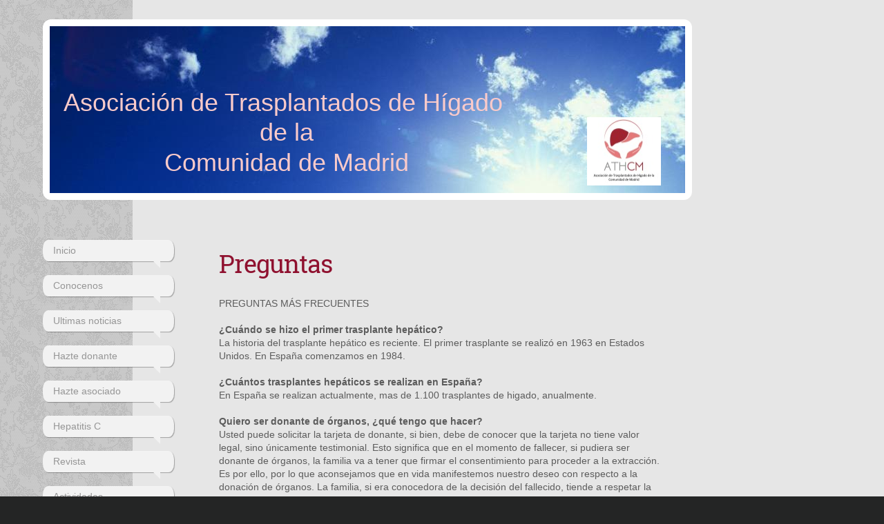

--- FILE ---
content_type: text/html; charset=UTF-8
request_url: https://www.athcm.org/preguntas/
body_size: 7706
content:
<!DOCTYPE html>
<html lang="es"  ><head prefix="og: http://ogp.me/ns# fb: http://ogp.me/ns/fb# business: http://ogp.me/ns/business#">
    <meta http-equiv="Content-Type" content="text/html; charset=utf-8"/>
    <meta name="generator" content="IONOS MyWebsite"/>
        
    <link rel="dns-prefetch" href="//cdn.website-start.de/"/>
    <link rel="dns-prefetch" href="//118.mod.mywebsite-editor.com"/>
    <link rel="dns-prefetch" href="https://118.sb.mywebsite-editor.com/"/>
    <link rel="shortcut icon" href="//cdn.website-start.de/favicon.ico"/>
        <title>Asociacion de Trasplantados de Higado de la Comunidad de Madrid - Preguntas</title>
    <style type="text/css">@media screen and (max-device-width: 1024px) {.diyw a.switchViewWeb {display: inline !important;}}</style>
    
    <meta name="viewport" content="width=device-width, initial-scale=1, maximum-scale=1, minimal-ui"/>

<meta name="format-detection" content="telephone=no"/>
        <meta name="keywords" content="trasplantes, trasplante de higado, consejo, asociacion, donacion organos"/>
            <meta name="description" content="Nueva página"/>
            <meta name="robots" content="index,follow"/>
        <link href="//cdn.website-start.de/templates/2029/style.css?1763478093678" rel="stylesheet" type="text/css"/>
    <link href="https://www.athcm.org/s/style/theming.css?1707441208" rel="stylesheet" type="text/css"/>
    <link href="//cdn.website-start.de/app/cdn/min/group/web.css?1763478093678" rel="stylesheet" type="text/css"/>
<link href="//cdn.website-start.de/app/cdn/min/moduleserver/css/es_ES/common,shoppingbasket?1763478093678" rel="stylesheet" type="text/css"/>
    <link href="//cdn.website-start.de/app/cdn/min/group/mobilenavigation.css?1763478093678" rel="stylesheet" type="text/css"/>
    <link href="https://118.sb.mywebsite-editor.com/app/logstate2-css.php?site=560548984&amp;t=1768863095" rel="stylesheet" type="text/css"/>

<script type="text/javascript">
    /* <![CDATA[ */
var stagingMode = '';
    /* ]]> */
</script>
<script src="https://118.sb.mywebsite-editor.com/app/logstate-js.php?site=560548984&amp;t=1768863095"></script>

    <link href="//cdn.website-start.de/templates/2029/print.css?1763478093678" rel="stylesheet" media="print" type="text/css"/>
    <script type="text/javascript">
    /* <![CDATA[ */
    var systemurl = 'https://118.sb.mywebsite-editor.com/';
    var webPath = '/';
    var proxyName = '';
    var webServerName = 'www.athcm.org';
    var sslServerUrl = 'https://www.athcm.org';
    var nonSslServerUrl = 'http://www.athcm.org';
    var webserverProtocol = 'http://';
    var nghScriptsUrlPrefix = '//118.mod.mywebsite-editor.com';
    var sessionNamespace = 'DIY_SB';
    var jimdoData = {
        cdnUrl:  '//cdn.website-start.de/',
        messages: {
            lightBox: {
    image : 'Imagen',
    of: 'de'
}

        },
        isTrial: 0,
        pageId: 349599    };
    var script_basisID = "560548984";

    diy = window.diy || {};
    diy.web = diy.web || {};

        diy.web.jsBaseUrl = "//cdn.website-start.de/s/build/";

    diy.context = diy.context || {};
    diy.context.type = diy.context.type || 'web';
    /* ]]> */
</script>

<script type="text/javascript" src="//cdn.website-start.de/app/cdn/min/group/web.js?1763478093678" crossorigin="anonymous"></script><script type="text/javascript" src="//cdn.website-start.de/s/build/web.bundle.js?1763478093678" crossorigin="anonymous"></script><script type="text/javascript" src="//cdn.website-start.de/app/cdn/min/group/mobilenavigation.js?1763478093678" crossorigin="anonymous"></script><script src="//cdn.website-start.de/app/cdn/min/moduleserver/js/es_ES/common,shoppingbasket?1763478093678"></script>
<script type="text/javascript" src="https://cdn.website-start.de/proxy/apps/ilai8i/resource/dependencies/"></script><script type="text/javascript">
                    if (typeof require !== 'undefined') {
                        require.config({
                            waitSeconds : 10,
                            baseUrl : 'https://cdn.website-start.de/proxy/apps/ilai8i/js/'
                        });
                    }
                </script><script type="text/javascript" src="//cdn.website-start.de/app/cdn/min/group/pfcsupport.js?1763478093678" crossorigin="anonymous"></script>    <meta property="og:type" content="business.business"/>
    <meta property="og:url" content="https://www.athcm.org/preguntas/"/>
    <meta property="og:title" content="Asociacion de Trasplantados de Higado de la Comunidad de Madrid - Preguntas"/>
            <meta property="og:description" content="Nueva página"/>
                <meta property="og:image" content="https://www.athcm.org/s/misc/logo.jpg?t=1768637016"/>
        <meta property="business:contact_data:country_name" content="España"/>
    <meta property="business:contact_data:street_address" content="Caceres 18"/>
    <meta property="business:contact_data:locality" content="Alcobendas"/>
    <meta property="business:contact_data:region" content="Madrid"/>
    <meta property="business:contact_data:email" content="athcm1@hotmail.com"/>
    <meta property="business:contact_data:postal_code" content="28100"/>
    <meta property="business:contact_data:phone_number" content="+34 91 91 654 54 03"/>
    <meta property="business:contact_data:fax_number" content="+34 91 91 654 54 03"/>
    
<meta property="business:hours:day" content="TUESDAY"/><meta property="business:hours:start" content="10:00"/><meta property="business:hours:end" content="13:00"/><meta property="business:hours:day" content="THURSDAY"/><meta property="business:hours:start" content="10:00"/><meta property="business:hours:end" content="13:00"/></head>


<body class="body diyBgActive  cc-pagemode-default diyfeNoSidebar diy-market-es_ES" data-pageid="349599" id="page-349599">
    
    <div class="diyw">
        <div class="diyweb diywebSingleNav">
	<div class="diyfeMobileNav">
		
<nav id="diyfeMobileNav" class="diyfeCA diyfeCA2" role="navigation">
    <a title="Abrir/cerrar la navegación">Abrir/cerrar la navegación</a>
    <ul class="mainNav1"><li class=" hasSubNavigation"><a data-page-id="346843" href="https://www.athcm.org/" class=" level_1"><span>Inicio</span></a></li><li class=" hasSubNavigation"><a data-page-id="348308" href="https://www.athcm.org/conocenos/" class=" level_1"><span>Conocenos</span></a></li><li class=" hasSubNavigation"><a data-page-id="513042" href="https://www.athcm.org/ultimas-noticias/" class=" level_1"><span>Ultimas noticias</span></a></li><li class=" hasSubNavigation"><a data-page-id="348334" href="https://www.athcm.org/hazte-donante/" class=" level_1"><span>Hazte donante</span></a></li><li class=" hasSubNavigation"><a data-page-id="348397" href="https://www.athcm.org/hazte-asociado/" class=" level_1"><span>Hazte asociado</span></a></li><li class=" hasSubNavigation"><a data-page-id="361939" href="https://www.athcm.org/hepatitis-c/" class=" level_1"><span>Hepatitis C</span></a></li><li class=" hasSubNavigation"><a data-page-id="348680" href="https://www.athcm.org/revista/" class=" level_1"><span>Revista</span></a></li><li class=" hasSubNavigation"><a data-page-id="349594" href="https://www.athcm.org/actividades/" class=" level_1"><span>Actividades</span></a></li><li class=" hasSubNavigation"><a data-page-id="349598" href="https://www.athcm.org/testimonios/" class=" level_1"><span>Testimonios</span></a></li><li class=" hasSubNavigation"><a data-page-id="514846" href="https://www.athcm.org/información-de-interés/" class=" level_1"><span>Información de interés</span></a></li><li class="current hasSubNavigation"><a data-page-id="349599" href="https://www.athcm.org/preguntas/" class="current level_1"><span>Preguntas</span></a></li><li class=" hasSubNavigation"><a data-page-id="516674" href="https://www.athcm.org/álbum-fotográfico-athcm/" class=" level_1"><span>Álbum Fotográfico - ATHCM</span></a><span class="diyfeDropDownSubOpener">&nbsp;</span><div class="diyfeDropDownSubList diyfeCA diyfeCA3"><ul class="mainNav2"><li class=" hasSubNavigation"><a data-page-id="531438" href="https://www.athcm.org/álbum-fotográfico-athcm/año-2025/" class=" level_2"><span>Año 2025</span></a></li><li class=" hasSubNavigation"><a data-page-id="527797" href="https://www.athcm.org/álbum-fotográfico-athcm/año-2024/" class=" level_2"><span>Año 2024</span></a></li><li class=" hasSubNavigation"><a data-page-id="522354" href="https://www.athcm.org/álbum-fotográfico-athcm/año-2023/" class=" level_2"><span>Año 2023</span></a></li><li class=" hasSubNavigation"><a data-page-id="518343" href="https://www.athcm.org/álbum-fotográfico-athcm/año-2022/" class=" level_2"><span>Año 2022</span></a></li><li class=" hasSubNavigation"><a data-page-id="516667" href="https://www.athcm.org/álbum-fotográfico-athcm/año-2021/" class=" level_2"><span>Año 2021</span></a></li><li class=" hasSubNavigation"><a data-page-id="516673" href="https://www.athcm.org/álbum-fotográfico-athcm/año-2020/" class=" level_2"><span>Año 2020</span></a></li></ul></div></li></ul></nav>
	</div>
	<div class="diywebContainer diyfeCA diyfeCA1">
		<div class="diywebEmotionHeader">
			<div class="diywebLiveArea">
				<div class="diywebGutter">
					
<style type="text/css" media="all">
.diyw div#emotion-header {
        max-width: 920px;
        max-height: 242px;
                background: #a0a0a0;
    }

.diyw div#emotion-header-title-bg {
    left: 0%;
    top: 20%;
    width: 100%;
    height: 14%;

    background-color: #FFFFFF;
    opacity: 0.50;
    filter: alpha(opacity = 50);
    display: none;}
.diyw img#emotion-header-logo {
    left: 83.42%;
    top: 50.00%;
    background: transparent;
            width: 11.63%;
        height: 40.91%;
                border: none;
        padding: 11px;
        }

.diyw div#emotion-header strong#emotion-header-title {
    left: 13%;
    top: 20%;
    color: #facaca;
        font: normal normal 36px/120% Helvetica, 'Helvetica Neue', 'Trebuchet MS', sans-serif;
}

.diyw div#emotion-no-bg-container{
    max-height: 242px;
}

.diyw div#emotion-no-bg-container .emotion-no-bg-height {
    margin-top: 26.30%;
}
</style>
<div id="emotion-header" data-action="loadView" data-params="active" data-imagescount="2">
            <img src="https://www.athcm.org/s/img/emotionheader.jpg?1603552690.920px.242px" id="emotion-header-img" alt=""/>
            
        <div id="ehSlideshowPlaceholder">
            <div id="ehSlideShow">
                <div class="slide-container">
                                        <div style="background-color: #a0a0a0">
                            <img src="https://www.athcm.org/s/img/emotionheader.jpg?1603552690.920px.242px" alt=""/>
                        </div>
                                    </div>
            </div>
        </div>


        <script type="text/javascript">
        //<![CDATA[
                diy.module.emotionHeader.slideShow.init({ slides: [{"url":"https:\/\/www.athcm.org\/s\/img\/emotionheader.jpg?1603552690.920px.242px","image_alt":"","bgColor":"#a0a0a0"},{"url":"https:\/\/www.athcm.org\/s\/img\/emotionheader_1.jpg?1603552690.920px.242px","image_alt":"","bgColor":"#a0a0a0"}] });
        //]]>
        </script>

    
                        <a href="https://www.athcm.org/">
        
                    <img id="emotion-header-logo" src="https://www.athcm.org/s/misc/logo.jpg?t=1768637017" alt="&quot; La solidaridad es nuestro lema&quot;"/>
        
                    </a>
            
    
            <strong id="emotion-header-title" style="text-align: center">Asociación de Trasplantados de Hígado
 de la
 Comunidad de Madrid</strong>
                    <div class="notranslate">
                <svg xmlns="http://www.w3.org/2000/svg" version="1.1" id="emotion-header-title-svg" viewBox="0 0 920 242" preserveAspectRatio="xMinYMin meet"><text style="font-family:Helvetica, 'Helvetica Neue', 'Trebuchet MS', sans-serif;font-size:36px;font-style:normal;font-weight:normal;fill:#facaca;line-height:1.2em;"><tspan x="50%" style="text-anchor: middle" dy="0.95em">Asociación de Trasplantados de Hígado</tspan><tspan x="50%" style="text-anchor: middle" dy="1.2em"> de la</tspan><tspan x="50%" style="text-anchor: middle" dy="1.2em"> Comunidad de Madrid</tspan></text></svg>
            </div>
            
    
    <script type="text/javascript">
    //<![CDATA[
    (function ($) {
        function enableSvgTitle() {
                        var titleSvg = $('svg#emotion-header-title-svg'),
                titleHtml = $('#emotion-header-title'),
                emoWidthAbs = 920,
                emoHeightAbs = 242,
                offsetParent,
                titlePosition,
                svgBoxWidth,
                svgBoxHeight;

                        if (titleSvg.length && titleHtml.length) {
                offsetParent = titleHtml.offsetParent();
                titlePosition = titleHtml.position();
                svgBoxWidth = titleHtml.width();
                svgBoxHeight = titleHtml.height();

                                titleSvg.get(0).setAttribute('viewBox', '0 0 ' + svgBoxWidth + ' ' + svgBoxHeight);
                titleSvg.css({
                   left: Math.roundTo(100 * titlePosition.left / offsetParent.width(), 3) + '%',
                   top: Math.roundTo(100 * titlePosition.top / offsetParent.height(), 3) + '%',
                   width: Math.roundTo(100 * svgBoxWidth / emoWidthAbs, 3) + '%',
                   height: Math.roundTo(100 * svgBoxHeight / emoHeightAbs, 3) + '%'
                });

                titleHtml.css('visibility','hidden');
                titleSvg.css('visibility','visible');
            }
        }

        
            var posFunc = function($, overrideSize) {
                var elems = [], containerWidth, containerHeight;
                                    elems.push({
                        selector: '#emotion-header-title',
                        overrideSize: true,
                        horPos: 7.06,
                        vertPos: 78.56                    });
                    lastTitleWidth = $('#emotion-header-title').width();
                                                elems.push({
                    selector: '#emotion-header-title-bg',
                    horPos: 0,
                    vertPos: 23.3                });
                                
                containerWidth = parseInt('920');
                containerHeight = parseInt('242');

                for (var i = 0; i < elems.length; ++i) {
                    var el = elems[i],
                        $el = $(el.selector),
                        pos = {
                            left: el.horPos,
                            top: el.vertPos
                        };
                    if (!$el.length) continue;
                    var anchorPos = $el.anchorPosition();
                    anchorPos.$container = $('#emotion-header');

                    if (overrideSize === true || el.overrideSize === true) {
                        anchorPos.setContainerSize(containerWidth, containerHeight);
                    } else {
                        anchorPos.setContainerSize(null, null);
                    }

                    var pxPos = anchorPos.fromAnchorPosition(pos),
                        pcPos = anchorPos.toPercentPosition(pxPos);

                    var elPos = {};
                    if (!isNaN(parseFloat(pcPos.top)) && isFinite(pcPos.top)) {
                        elPos.top = pcPos.top + '%';
                    }
                    if (!isNaN(parseFloat(pcPos.left)) && isFinite(pcPos.left)) {
                        elPos.left = pcPos.left + '%';
                    }
                    $el.css(elPos);
                }

                // switch to svg title
                enableSvgTitle();
            };

                        var $emotionImg = jQuery('#emotion-header-img');
            if ($emotionImg.length > 0) {
                // first position the element based on stored size
                posFunc(jQuery, true);

                // trigger reposition using the real size when the element is loaded
                var ehLoadEvTriggered = false;
                $emotionImg.one('load', function(){
                    posFunc(jQuery);
                    ehLoadEvTriggered = true;
                                        diy.module.emotionHeader.slideShow.start();
                                    }).each(function() {
                                        if(this.complete || typeof this.complete === 'undefined') {
                        jQuery(this).load();
                    }
                });

                                noLoadTriggeredTimeoutId = setTimeout(function() {
                    if (!ehLoadEvTriggered) {
                        posFunc(jQuery);
                    }
                    window.clearTimeout(noLoadTriggeredTimeoutId)
                }, 5000);//after 5 seconds
            } else {
                jQuery(function(){
                    posFunc(jQuery);
                });
            }

                        if (jQuery.isBrowser && jQuery.isBrowser.ie8) {
                var longTitleRepositionCalls = 0;
                longTitleRepositionInterval = setInterval(function() {
                    if (lastTitleWidth > 0 && lastTitleWidth != jQuery('#emotion-header-title').width()) {
                        posFunc(jQuery);
                    }
                    longTitleRepositionCalls++;
                    // try this for 5 seconds
                    if (longTitleRepositionCalls === 5) {
                        window.clearInterval(longTitleRepositionInterval);
                    }
                }, 1000);//each 1 second
            }

            }(jQuery));
    //]]>
    </script>

    </div>

				</div>
			</div>
		</div>
		<div class="diywebContent">
			<div class="diywebLiveArea">
				<div class="diywebNav diywebNav123">
					<div class="diywebGutter">
						<div class="webnavigation"><ul id="mainNav1" class="mainNav1"><li class="navTopItemGroup_1"><a data-page-id="346843" href="https://www.athcm.org/" class="level_1"><span>Inicio</span></a></li><li class="navTopItemGroup_2"><a data-page-id="348308" href="https://www.athcm.org/conocenos/" class="level_1"><span>Conocenos</span></a></li><li class="navTopItemGroup_3"><a data-page-id="513042" href="https://www.athcm.org/ultimas-noticias/" class="level_1"><span>Ultimas noticias</span></a></li><li class="navTopItemGroup_4"><a data-page-id="348334" href="https://www.athcm.org/hazte-donante/" class="level_1"><span>Hazte donante</span></a></li><li class="navTopItemGroup_5"><a data-page-id="348397" href="https://www.athcm.org/hazte-asociado/" class="level_1"><span>Hazte asociado</span></a></li><li class="navTopItemGroup_6"><a data-page-id="361939" href="https://www.athcm.org/hepatitis-c/" class="level_1"><span>Hepatitis C</span></a></li><li class="navTopItemGroup_7"><a data-page-id="348680" href="https://www.athcm.org/revista/" class="level_1"><span>Revista</span></a></li><li class="navTopItemGroup_8"><a data-page-id="349594" href="https://www.athcm.org/actividades/" class="level_1"><span>Actividades</span></a></li><li class="navTopItemGroup_9"><a data-page-id="349598" href="https://www.athcm.org/testimonios/" class="level_1"><span>Testimonios</span></a></li><li class="navTopItemGroup_10"><a data-page-id="514846" href="https://www.athcm.org/información-de-interés/" class="level_1"><span>Información de interés</span></a></li><li class="navTopItemGroup_11"><a data-page-id="349599" href="https://www.athcm.org/preguntas/" class="current level_1"><span>Preguntas</span></a></li><li class="navTopItemGroup_12"><a data-page-id="516674" href="https://www.athcm.org/álbum-fotográfico-athcm/" class="level_1"><span>Álbum Fotográfico - ATHCM</span></a></li></ul></div>
					</div>
				</div>
				<div class="diywebMain">
					<div class="diywebNav diywebNavMain diywebNav123">
						<div class="diywebGutter">
							<div class="webnavigation"><ul id="mainNav1" class="mainNav1"><li class="navTopItemGroup_1"><a data-page-id="346843" href="https://www.athcm.org/" class="level_1"><span>Inicio</span></a></li><li class="navTopItemGroup_2"><a data-page-id="348308" href="https://www.athcm.org/conocenos/" class="level_1"><span>Conocenos</span></a></li><li class="navTopItemGroup_3"><a data-page-id="513042" href="https://www.athcm.org/ultimas-noticias/" class="level_1"><span>Ultimas noticias</span></a></li><li class="navTopItemGroup_4"><a data-page-id="348334" href="https://www.athcm.org/hazte-donante/" class="level_1"><span>Hazte donante</span></a></li><li class="navTopItemGroup_5"><a data-page-id="348397" href="https://www.athcm.org/hazte-asociado/" class="level_1"><span>Hazte asociado</span></a></li><li class="navTopItemGroup_6"><a data-page-id="361939" href="https://www.athcm.org/hepatitis-c/" class="level_1"><span>Hepatitis C</span></a></li><li class="navTopItemGroup_7"><a data-page-id="348680" href="https://www.athcm.org/revista/" class="level_1"><span>Revista</span></a></li><li class="navTopItemGroup_8"><a data-page-id="349594" href="https://www.athcm.org/actividades/" class="level_1"><span>Actividades</span></a></li><li class="navTopItemGroup_9"><a data-page-id="349598" href="https://www.athcm.org/testimonios/" class="level_1"><span>Testimonios</span></a></li><li class="navTopItemGroup_10"><a data-page-id="514846" href="https://www.athcm.org/información-de-interés/" class="level_1"><span>Información de interés</span></a></li><li class="navTopItemGroup_11"><a data-page-id="349599" href="https://www.athcm.org/preguntas/" class="current level_1"><span>Preguntas</span></a></li><li class="navTopItemGroup_12"><a data-page-id="516674" href="https://www.athcm.org/álbum-fotográfico-athcm/" class="level_1"><span>Álbum Fotográfico - ATHCM</span></a></li></ul></div>
						</div>
					</div>
					<div class="diywebGutter">
						
        <div id="content_area">
        	<div id="content_start"></div>
        	
        
        <div id="matrix_874307" class="sortable-matrix" data-matrixId="874307"><div class="n module-type-header diyfeLiveArea "> <h1><span class="diyfeDecoration">Preguntas</span></h1> </div><div class="n module-type-text diyfeLiveArea "> <p>PREGUNTAS MÁS FRECUENTES</p>
<p> </p>
<p><strong>¿Cuándo se hizo el primer trasplante hepático?</strong></p>
<p>La historia del trasplante hepático es reciente. El primer trasplante se realizó en 1963 en Estados Unidos. En España comenzamos en 1984.</p>
<p> </p>
<p><strong>¿Cuántos trasplantes hepáticos se realizan en España?</strong></p>
<p>En España se realizan actualmente, mas de 1.100 trasplantes de higado, anualmente.</p>
<p> </p>
<p><strong>Quiero ser donante de órganos, ¿qué tengo que hacer?</strong></p>
<p>Usted puede solicitar la tarjeta de donante, si bien, debe de conocer que la tarjeta no tiene valor legal, sino únicamente testimonial. Esto significa que en el momento de fallecer, si pudiera ser
donante de órganos, la familia va a tener que firmar el consentimiento para proceder a la extracción.</p>
<p>Es por ello, por lo que aconsejamos que en vida manifestemos nuestro deseo con respecto a la donación de órganos. La familia, si era conocedora de la decisión del fallecido, tiende a respetar la
voluntad del mismo.</p>
<p> </p>
<p><strong>¿Puedo donar a la vez mis órganos y el cuerpo para la ciencia?</strong></p>
<p>La donación efectiva de órganos no es compatible con la donación del cuerpo a la ciencia. En la intervención quirúrgica que se lleva a cabo para la donación, es imprescindible realizar también
extracción  de  arterias y venas. Esto impide que se puedan realizar las infusiones de líquidos necesarias para conservar el cadáver para estudio.</p>
<p>Para la donación del cuerpo a la ciencia,  puede contactar con la Facultad de Medicina, Departamento de Anatomía y Embriología Humana más próxima a su localidad.</p>
<p> </p>
<p><strong>¿Que son las listas de espera y los criterios de asignación de los órganos?</strong></p>
<p> Con  el fin de garantizar los principios de igualdad y equidad los criterios se establecen teniendo en cuenta dos aspectos fundamentales: aspectos territoriales y aspectos clínicos. Los
criterios territoriales permiten  que los órganos generados en un determinado área o zona, puedan trasplantarse en esa misma zona, para disminuir al máximo el tiempo de isquemia (que es el
tiempo máximo que puede transcurrir entre la obtención del órgano y su implante en el receptor). En los criterios clínicos se contemplan la compatibilidad donante/receptor y la gravedad del paciente.
Existe un criterio clínico que está por encima de los criterios territoriales, la “urgencia 0”. Un paciente en “urgencia 0” tiene prioridad absoluta en todo el territorio nacional. Si no hay
“urgencia 0”,  los órganos se asignan respetando los criterios territoriales. El equipo de trasplante decide, dentro de su lista de espera, qué paciente es el más indicado para recibir el
órgano, siguiendo los criterios clínicos: compatibilidad del grupo sanguíneo, características antropométricas, la gravedad del paciente, etc.</p>
<p> </p> </div><div class="n module-type-button diyfeLiveArea "> <div class="module-button-container" style="text-align:center;width:100%">
    <a href="https://fneth.org/2019/05/07/guia-de-trasplante/" class="diyfeLinkAsButton" target="_blank" style="background-color: #03579B !important;border-color: #03579B !important;">Guía Trasplante Hepático-Información y recomendaciones para pacientes y familiares</a></div>
 </div></div>
        
        
        </div>
					</div>
				</div>
				<div class="diywebSecondary diyfeCA diyfeCA3">
					<div class="diywebSidebar">
						<div class="diywebGutter">
							
						</div>
					</div><!-- .diywebSidebar -->
				</div>
			</div>
		</div><!-- .diywebContent -->
		<div class="diywebFooter">
			<div class="diywebLiveArea">
				<div class="diywebPullRight">
					<div id="contentfooter">
    <div class="leftrow">
                        <a rel="nofollow" href="javascript:window.print();">
                    <img class="inline" height="14" width="18" src="//cdn.website-start.de/s/img/cc/printer.gif" alt=""/>
                    Versión para imprimir                </a> <span class="footer-separator">|</span>
                <a href="https://www.athcm.org/sitemap/">Mapa del sitio</a>
                        <br/> © ATHCM
            </div>
    <script type="text/javascript">
        window.diy.ux.Captcha.locales = {
            generateNewCode: 'Generar nuevo código',
            enterCode: 'Introduce el código.'
        };
        window.diy.ux.Cap2.locales = {
            generateNewCode: 'Generar nuevo código',
            enterCode: 'Introduce el código.'
        };
    </script>
    <div class="rightrow">
                <p><a class="diyw switchViewWeb" href="javascript:switchView('desktop');">Vista Web</a><a class="diyw switchViewMobile" href="javascript:switchView('mobile');">Vista Móvil</a></p>
                <span class="loggedin">
            <a rel="nofollow" id="logout" href="https://118.sb.mywebsite-editor.com/app/cms/logout.php">Cerrar sesión</a> <span class="footer-separator">|</span>
            <a rel="nofollow" id="edit" href="https://118.sb.mywebsite-editor.com/app/560548984/349599/">Editar página</a>
        </span>
    </div>
</div>


				</div>
			</div>
		</div><!-- .diywebFooter -->
	</div><!-- .diywebContainer -->
</div><!-- .diyweb -->    </div>

            <div id="mobile-infobar-spacer"></div>
<table id="mobile-infobar" class="light"><tbody><tr>
            <td class="mobile-infobar-button mobile-infobar-button-phone" style="width: 33%"><a href="tel:+34 91 91 654 54 03" class="mobile-infobar-link">
            <span class="mobile-infobar-icon-box">
                <svg xmlns="http://www.w3.org/2000/svg" class="mobile-infobar-icon" preserveAspectRatio="xMidYMid"><path d="M17.76 14.96c.027.048.036.09.023.126-.204.546-.31 1.133-.846 1.643s-2.728 1.71-4.503 1.165c-.33-.1-.555-.208-.743-.32-.003.016-.003.033-.007.05-2.57-.843-4.992-2.286-7.042-4.328C2.59 11.255 1.143 8.843.297 6.283c.018-.004.036-.005.054-.008-.083-.165-.163-.357-.24-.607-.54-1.767.673-3.956 1.188-4.49.177-.186.363-.32.554-.423.032-.057.084-.104.156-.13L3.643.018c.144-.054.328.023.414.17L6.52 4.405c.086.147.062.342-.056.438l-.94.765c-.01.033-.025.058-.045.074-.328.263-.944.754-1.195 1.19-.105.18-.1.4-.058.514.053.145.123.32.194.493.647 1.148 1.45 2.235 2.433 3.214 1.03 1.024 2.173 1.86 3.388 2.518.16.063.322.13.455.178.115.042.335.05.517-.055.26-.15.54-.427.78-.696.01-.047.03-.09.063-.132l1.1-1.34c.095-.118.29-.143.438-.058l4.218 2.443c.148.086.225.268.172.41l-.223.597z"/></svg>
            </span><br/>
            <span class="mobile-infobar-text">Llamar</span>
        </a></td>
                <td class="mobile-infobar-button mobile-infobar-button-email" style="width: 33%"><a href="mailto:athcm1@hotmail.com" class="mobile-infobar-link">
            <span class="mobile-infobar-icon-box">
                <svg xmlns="http://www.w3.org/2000/svg" class="mobile-infobar-icon" preserveAspectRatio="xMidYMid"><path d="M13.472 7.327L20 .8v12.89l-6.528-6.363zm-4.735.158L1.252 0h17.47l-7.485 7.485c-.69.69-1.81.69-2.5 0zM0 13.667V.83l6.502 6.5L0 13.668zM1.192 14l6.066-5.912 1.288 1.288c.795.794 2.083.794 2.878 0l1.293-1.293L18.79 14H1.19z"/></svg>
            </span><br/>
            <span class="mobile-infobar-text">E-mail</span>
        </a></td>
                <td class="mobile-infobar-button mobile-infobar-button-address" style="width: 33%"><a href="https://maps.apple.com/?daddr=Caceres+18%2C+Alcobendas%2C+28100%2C+Madrid" class="mobile-infobar-link">
            <span class="mobile-infobar-icon-box">
                <svg xmlns="http://www.w3.org/2000/svg" class="mobile-infobar-icon" preserveAspectRatio="xMidYMid"><path d="M19.692 10.738l-8.954 8.954c-.412.412-1.08.412-1.492 0L.292 10.738c-.412-.412-.412-1.08 0-1.492L9.246.292c.412-.412 1.08-.412 1.492 0l8.954 8.954c.412.412.412 1.08 0 1.492zM12 6v2H8c-.552 0-1 .448-1 1v5c0 .552.448 1 1 1s1-.448 1-1v-4h3v2l3-3-3-3z"/></svg>
            </span><br/>
            <span class="mobile-infobar-text">Cómo llegar</span>
        </a></td>
    </tr></tbody></table>

    
    </body>


<!-- rendered at Sat, 17 Jan 2026 09:03:37 +0100 -->
</html>
